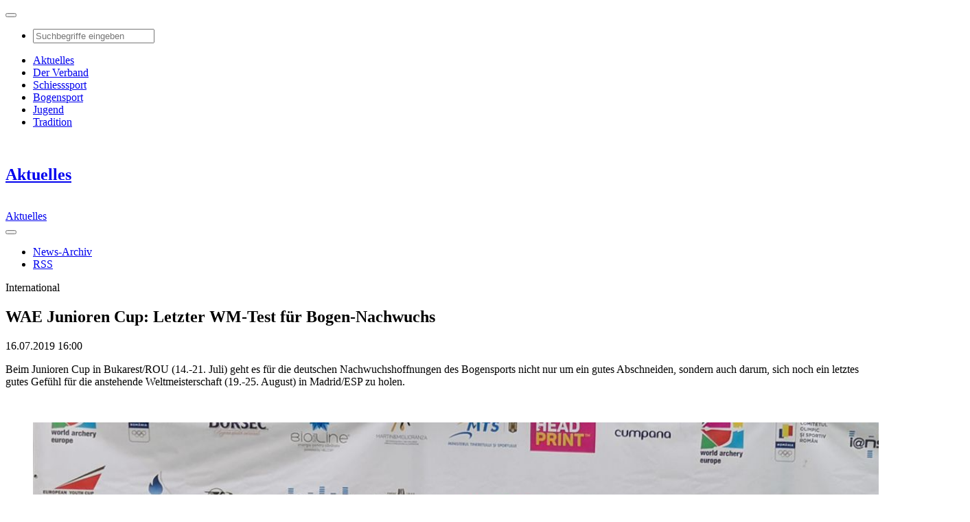

--- FILE ---
content_type: text/html; charset=utf-8
request_url: https://www.dsb.de/aktuelles/artikel/news/wae-junioren-cup-letzter-wm-test-fuer-bogen-nachwuchs
body_size: 6728
content:
<!DOCTYPE html>
<html lang="de-de">
<head>


<meta charset="utf-8">
<!-- 
	This website is powered by TYPO3 - inspiring people to share!
	TYPO3 is a free open source Content Management Framework initially created by Kasper Skaarhoj and licensed under GNU/GPL.
	TYPO3 is copyright 1998-2026 of Kasper Skaarhoj. Extensions are copyright of their respective owners.
	Information and contribution at https://typo3.org/
-->


<link rel="icon" href="https://www.dsb.de/typo3conf/ext/trdsb_provider/Resources/Public/Icons/favicon.ico" type="image/vnd.microsoft.icon">
<meta http-equiv="x-ua-compatible" content="IE=edge,chrome=1" />
<meta name="generator" content="TYPO3 CMS" />
<meta name="description" content="Beim Junioren Cup in Bukarest/ROU (14.-21. Juli) geht es für die deutschen Nachwuchshoffnungen des Bogensports nicht nur um ein gutes Abschneiden, sondern auch darum, sich noch ein letztes gutes Gefühl für die anstehende Weltmeisterschaft (19.-25. August) in Madrid/ESP zu holen. 

" />
<meta name="robots" content="index,follow" />
<meta name="viewport" content="width=device-width, initial-scale=1" />
<meta property="og:title" content="WAE Junioren Cup: Letzter WM-Test für Bogen-Nachwuchs" />
<meta property="og:type" content="article" />
<meta property="og:url" content="https://www.dsb.de/aktuelles/artikel/news/wae-junioren-cup-letzter-wm-test-fuer-bogen-nachwuchs" />
<meta property="og:site_name" content="Deutscher Schützenbund e.V." />
<meta property="og:image" content="https://www.dsb.de/fileadmin/_processed_/8/8/csm_3602-JC_Bukarest_Team-1_41a74775d1.jpg" />
<meta property="og:image:width" content="600" />
<meta property="og:image:height" content="338" />
<meta property="og:description" content="Beim Junioren Cup in Bukarest/ROU (14.-21. Juli) geht es für die deutschen Nachwuchshoffnungen des Bogensports nicht nur um ein gutes Abschneiden, sondern auch darum, sich noch ein letztes gutes Gefühl für die anstehende Weltmeisterschaft (19.-25. August) in Madrid/ESP zu holen. 

" />
<meta name="twitter:image" content="https://www.dsb.de/fileadmin/_processed_/8/8/csm_3602-JC_Bukarest_Team-1_41a74775d1.jpg" />
<meta name="twitter:description" content="Beim Junioren Cup in Bukarest/ROU (14.-21. Juli) geht es für die deutschen Nachwuchshoffnungen des Bogensports nicht nur um ein gutes Abschneiden, sondern auch darum, sich noch ein letztes gutes Gefühl für die anstehende Weltmeisterschaft (19.-25. August) in Madrid/ESP zu holen. 

" />
<meta name="twitter:title" content="WAE Junioren Cup: Letzter WM-Test für Bogen-Nachwuchs" />
<meta name="twitter:card" content="summary" />
<meta name="date" content="2021-02-16T13:13:03+01:00" />


<link rel="stylesheet" href="https://www.dsb.de/typo3conf/ext/dp_cookieconsent/Resources/Public/css/dp_cookieconsent.css?1758626420" media="all">
<link rel="stylesheet" href="https://www.dsb.de/typo3conf/ext/trdsb_provider/Resources/Public/CSS/main.min.css?1762441742" media="all">



<script src="https://www.dsb.de/typo3conf/ext/trdsb_provider/Resources/Public/JavaScript/main.min.js?1713444486"></script>


<!-- Podcast Feedlink zur Indizierung -->
		<link rel="alternate" type="application/rss+xml" title="Volltreffer - Der Podcast des Deutschen Schützenbundes" href="https://volltreffer.podigee.io/feed/mp3"/>		<!-- Global site tag (gtag.js) - Google Analytics -->
		<script type="text/plain" data-ignore="1" data-cookieconsent="statistics" async data-src="https://www.googletagmanager.com/gtag/js?id=G-EFFG6ZQQCC"></script>
		<script type="text/plain" data-ignore="1" data-cookieconsent="statistics">
		  window.dataLayer = window.dataLayer || [];
		  function gtag(){dataLayer.push(arguments);}
		  gtag('js', new Date());

		  gtag('config', 'G-EFFG6ZQQCC');
		</script>
<link rel="canonical" href="https://www.dsb.de/aktuelles/artikel/news/wae-junioren-cup-letzter-wm-test-fuer-bogen-nachwuchs"/>
</head>
<body class="dsb-color-theme-1">
<div class="page layout-1"><header class="header-navbar header-navbar-small"><nav class="navbar navbar-expand-lg navbar-toggleable navbar-light main-nav"><a href="/" class="navbar-brand"><img class="brand-logo" src="https://www.dsb.de/typo3conf/ext/trdsb_provider/Resources/Public/Images/dsb-logo%402x.png" width="240" height="167" alt="" /></a><button class="navbar-toggler collapsed" type="button" data-toggle="collapse" data-target="#navbarNav" aria-controls="navbarNav" aria-expanded="false" aria-label="Toggle navigation"><i class="fas fa-bars"></i><i class="fas fa-times"></i></button><div class="navbar-collapse collapse" id="navbarNav"><ul class="nav navbar-nav order-2" ><li class="nav-item dropleft"><a class="nav-link dropdown-toggle" href="/" id="navbarSearch" role="button" data-toggle="dropdown" aria-haspopup="true" aria-expanded="false"><span><i class="fa fa-search"></i></span></a><div class="dropdown-menu searchmenu" aria-labelledby="navbarSearch"><form action="https://www.google.com/search?q=" method="get" target="_blank"><input name="q" value="site:dsb.de" type="hidden"><input name="q" class="form-control" value="" placeholder="Suchbegriffe eingeben" type="text"></form><a role="button" class="close" aria-label="Close"><i class="fa fa-times" aria-hidden="true"></i></a></div></li></ul><ul class="ml-auto nav navbar-nav"><li class="nav-item "><a class="nav-link" title="Aktuelles" href="/aktuelles"><span>Aktuelles</span></a></li><li class="nav-item dsb-color-theme-6"><a class="nav-link" title="Der Verband" href="/der-verband"><span>Der Verband</span></a></li><li class="nav-item dsb-color-theme-2"><a class="nav-link" title="Schiesssport" href="/schiesssport"><span>Schiesssport</span></a></li><li class="nav-item dsb-color-theme-3"><a class="nav-link" title="Bogensport" href="/bogensport"><span>Bogensport</span></a></li><li class="nav-item dsb-color-theme-8"><a class="nav-link" title="Jugend" href="/jugend"><span>Jugend</span></a></li><li class="nav-item dsb-color-theme-5"><a class="nav-link" title="Tradition" href="/tradition"><span>Tradition</span></a></li></ul></div></nav></header><section class="sub-nav-headline"><div class="sub-nav-headline-wrapper"><div class="sub-nav-headline-container "><a class="sub-nav-headline-logo" href="/aktuelles"><img src="https://www.dsb.de/typo3conf/ext/trdsb_provider/Resources/Public/Images/dsb-logo%402x.png" width="240" height="167" alt="" /></a><h1><a title="Aktuelles" href="/aktuelles">Aktuelles</a></h1></div></div></section><section class="sub-nav"><nav class="navbar navbar-expand-lg "><div class="sub-nav-small-headline "><a class="navbar-brand" href="/aktuelles"><img class="brand-logo" src="https://www.dsb.de/typo3conf/ext/trdsb_provider/Resources/Public/Images/dsb-logo-no-subhl.png" width="240" height="150" alt="" /></a><div class="sub-nav-hl"><a title="Aktuelles" href="/aktuelles">Aktuelles</a></div></div><div class="sub-nav-toggler "><button class="navbar-toggler collapsed" type="button" data-toggle="collapse" data-target="#subnavContent" aria-controls="navbarSupportedContent" aria-expanded="false" aria-label="Toggle navigation"><i class="fas fa-bars"></i><i class="fas fa-times"></i></button></div><div class="collapse navbar-collapse" id="subnavContent"><ul class="mr-auto navbar-nav"><li class="nav-item"><a class="nav-link" href="/aktuelles/news-archiv" title="News-Archiv" role="button"  aria-haspopup="true" aria-expanded="false">
									News-Archiv
								</a></li><li class="nav-item"><a class="nav-link" href="/aktuelles/rss" title="RSS" role="button"  aria-haspopup="true" aria-expanded="false">
									RSS
								</a></li></ul></div></nav></section><!--TYPO3SEARCH_begin--><main class="main-article"><div class="main-article-wrapper"><article><header><p class="h1-kicker">International</p><h1>WAE Junioren Cup: Letzter WM-Test für Bogen-Nachwuchs</h1><p class="meta-info">16.07.2019 16:00</p></header><!-- teaser --><section class="main-article-intro"><p><p>Beim Junioren Cup in Bukarest/ROU (14.-21. Juli) geht es für die deutschen Nachwuchshoffnungen des Bogensports nicht nur um ein gutes Abschneiden, sondern auch darum, sich noch ein letztes gutes Gefühl für die anstehende Weltmeisterschaft (19.-25. August) in Madrid/ESP zu holen. 
</p><p>&nbsp;</p></p></section><figure class="article-main-image border-1"><img srcset="https://www.dsb.de/fileadmin/_processed_/8/8/csm_3602-JC_Bukarest_Team-1_b2a686e318.jpg 767w, https://www.dsb.de/fileadmin/_processed_/8/8/csm_3602-JC_Bukarest_Team-1_052b16a149.jpg 1200w" src="https://www.dsb.de/fileadmin/_processed_/8/8/csm_3602-JC_Bukarest_Team-1_052b16a149.jpg" alt="Foto: DSB / Das deutsche Team stellt sich dem letzten Test vor der Junioren-WM."><figcaption>
										Foto: DSB / Das deutsche Team stellt sich dem letzten Test vor der Junioren-WM.
									</figcaption></figure><div class="socialmedia"><a href="https://www.facebook.com/sharer/sharer.php?u=https://www.dsb.de/aktuelles/artikel/news/wae-junioren-cup-letzter-wm-test-fuer-bogen-nachwuchs/&t=WAE Junioren Cup: Letzter WM-Test für Bogen-Nachwuchs" class="socialmedia-link-black fb-color" target="_blank" title="Auf Facebook teilen"><i class="fab fa-facebook-f fa-fw" aria-hidden="true"></i></a><a href="http://twitter.com/intent/tweet?source=sharethiscom&url=https://www.dsb.de/aktuelles/artikel/news/wae-junioren-cup-letzter-wm-test-fuer-bogen-nachwuchs&text=WAE Junioren Cup: Letzter WM-Test für Bogen-Nachwuchs" class="socialmedia-link-black twitter-color" target="_blank" title="Twittern"><i class="bi bi-twitter-x" aria-hidden="true"></i></a><a href="mailto:?subject=DTB: WAE Junioren Cup: Letzter WM-Test für Bogen-Nachwuchs&amp;body=Den vollständigen Artikel erreichen Sie im Internet unter der URL https://www.dsb.de/aktuelles/artikel/news/wae-junioren-cup-letzter-wm-test-fuer-bogen-nachwuchs" class="socialmedia-link-black mail-color" title="Beitrag per Email empfehlen"><i class="fal fa-envelope fa-fw" aria-hidden="true"></i></a></div><section class="main-article-chapter"><div class="main-article-chapter-inner"><p>Es war ein echter Medaillenregen für den deutschen Nachwuchs beim letzten Junioren-Cup Mitte Mai in Čatež/SLO. Drei der vier Goldmedaillen gingen damals an das deutsche Team. „Natürlich haben unsere Schützen nun Erwartungen, aber jeder Wettkampf ist anders und auch wenn es schon schwierig ist einmal zu gewinnen, ist es noch schwieriger den Erfolg zu wiederholen“, weiß Junioren-Bundestrainer Marc Dellenbach. Ein Erfolg, der den jungen Sportlern jedoch Selbstvertrauen für die anstehenden Aufgaben gibt. Doch trotzdem haben sich die Ziele von Jonathan Vetter, der erst zuletzt beim Weltcup in Berlin eingesetzt wurde, nicht verändert: „Es ist immer das Gleiche: Ich möchte möglichst gut abschneiden und mein Potential abrufen und zeigen.“ Für ihn ist jeder Wettkampf wichtig, um&nbsp; die „Abläufe meines Schießens unter Wettkampfsituationen weiter zu erproben und zu festigen.“ Ähnliche Ziele verfolgt auch Teamkollegin Elisa Tartler. Auch sie durfte in Berlin bereits internationale Weltcup-Luft schnuppern und so will sie auch in Bukarest wieder an der Spitze mitmischen: „Natürlich möchte ich vorne mit dabei sein! Aber vor allem will ich einen schönen Wettkampf zeigen, sowohl technisch als auch von der mentalen Herangehensweise.“ Bereits in&nbsp; Čatež zeigte sie ihre mentale Stärke, als sie zuerst einen Pfeil neben die Scheibe setzte, sich aber Pfeil für Pfeil wieder herankämpfte und am Ende Gold mit nach Hause nahm. Diese Erfahrungen sind wichtig für die jungen Sportler, weiß auch Tartler: „Ich möchte weitere internationale Wettkampfpraxis sammeln.“ Beide Schützen haben nach der Rangliste am vergangenen Wochenende in Kienbaum beste Chancen für die WM nominiert zu werden und somit die Chance, sich in Bukarest den letzten Schliff zu holen. „Es ist der letzte große Wettkampf vor den Weltmeisterschaften und noch einmal die Möglichkeit Selbstvertrauen zu tanken und an den letzten Stellschrauben zu drehen, die wir noch verbessern können“, so Bundestrainer Marc Dellenbach, „unsere Schützen sind bereit, jetzt müssen sie es nur wiederholen“. Um ein guter Bogenschütze zu werden, brauche es schließlich Zeit, aber „wir sind auf dem Weg“, gibt Dellenbach die Marschrichtung mit Blick auf die Weltmeisterschaften vor.</p><p><strong>Das Team</strong></p><ul><li>Juniorinnen: Elisa Tartler</li><li>Junioren: Nils Schwertmann, Jonathan Vetter, Moritz Wieser</li><li>Kadettinnen: Clea Reisenweber, Sarah Reincke, Pia Wollbring</li><li>Kadetten: Erik Linke, Domenic Merkel, Flavio Schilp</li></ul></div><p></p></section><section class="main-article-links"><h3>Weiterführende Links</h3><ul><li><a href="http://www.archeryeurope.org/index.php?option=com_content&amp;view=article&amp;id=822&amp;Itemid=818" title="www.archeryeurope.org" target="_blank" rel="noreferrer">www.archeryeurope.org</a></li><li><a href="http://www.ianseo.net/Details.php?toId=4808" title="Ergebnisse (Ianseo)" target="_blank" rel="noreferrer">Ergebnisse (Ianseo)</a></li></ul></section><section class="main-article-links"><h3>Weitere News zu "WAE Europa Junioren Cup"</h3><ul><li><a title="European Youth Cup Bukarest: Juniorin Elisa Tartler und Kadettinnen holen Gold" href="/aktuelles/artikel/news/european-youth-cup-bukarest-juniorin-elisa-tartler-und-kadettinnen-holen-gold">
														European Youth Cup Bukarest: Juniorin Elisa Tartler und Kadettinnen holen Gold
													</a></li></ul></section></article></div></main><!--TYPO3SEARCH_end--><footer class="multi-section-footer"><section class="footer-sponsor-section"><div class="footer-container"><div class="footer-row text-center"><div class="col-12"><h3>Partner</h3></div></div><div class="footer-row justify-content-center"><div class="footer-logos-col-6"><a href="https://carl-walther.de/" title="Walther" target="_blank" rel="noreferrer"><img class="img-fluid" src="https://www.dsb.de/fileadmin/_processed_/9/c/csm_Logo_Walther_2025-1_a66bb66c6b.png" width="350" height="263" alt="Walther" title="Walther" /></a></div><div class="footer-logos-col-6"><a href="https://rws-ammunition.com/de/" title="RWS" target="_blank" rel="noreferrer"><img class="img-fluid" src="https://www.dsb.de/fileadmin/_processed_/3/0/csm_4238-Partnerleiste_RWS_2019_d3c425ee99.png" width="350" height="263" alt="RWS" title="RWS" /></a></div><div class="footer-logos-col-6"><a href="https://www.barmeniagothaer.de/" title="Barmenia.Gothaer" target="_blank" rel="noreferrer"><img class="img-fluid" src="https://www.dsb.de/fileadmin/_processed_/a/9/csm_Logo_Gothaer-Barmenia-2_f74cd5e3f4.png" width="350" height="263" alt="Barmenia.Gothaer" title="Barmenia.Gothaer" /></a></div><div class="footer-logos-col-6"><a href="https://www.erima.de/" title="erima" target="_blank" rel="noreferrer"><img class="img-fluid" src="https://www.dsb.de/fileadmin/_processed_/2/4/csm_2275-Partnerleiste_erima_350x263_bd8dfec8cf.png" width="350" height="263" alt="erima" title="erima" /></a></div><div class="footer-logos-col-6"><a href="https://meyton.info/" title="Meyton Electronic Targets" target="_blank" rel="noreferrer"><img class="img-fluid" src="https://www.dsb.de/fileadmin/_processed_/d/7/csm_Logo_Meyton_2025-1_eb13b57b56.png" width="350" height="263" alt="Meyton Electronic Targets" title="Meyton Electronic Targets" /></a></div><div class="footer-logos-col-6"><a href="https://www.fahnenfleck-shop.de/" title="FahnenFleck" target="_blank" rel="noreferrer"><img class="img-fluid" src="https://www.dsb.de/fileadmin/_processed_/f/c/csm_Logo_Fahnenfleck_350x263-3_702b54d823.png" width="350" height="263" alt="FahnenFleck" title="FahnenFleck" /></a></div><div class="footer-logos-col-6"><a href="https://www.selgros.de/" title="Selgros" target="_blank" rel="noreferrer"><img class="img-fluid" src="https://www.dsb.de/fileadmin/_processed_/3/8/csm_Logo_Selgros_2024_Bild-4_a85b7bd2ec.png" width="350" height="263" alt="Selgros" title="Selgros" /></a></div></div></div></section><section class="footer-main-section"><div class="footer-container"><div class="footer-row"><div class="footer-col-4 "><a title="Aktuelles" href="/aktuelles"><h4>Aktuelles</h4></a><ul class="list-unstyled"><li><a title="News-Archiv" href="/aktuelles/news-archiv">News-Archiv</a></li><li><a title="RSS" href="/aktuelles/rss">RSS</a></li></ul></div><div class="footer-col-4 dsb-color-theme-6"><a title="Der Verband" href="/der-verband"><h4>Der Verband</h4></a><ul class="list-unstyled"><li><a title="News" href="/der-verband/news">News</a></li><li><a title="Kalender" href="/der-verband/kalender">Kalender</a></li><li><a title="Über uns" href="/der-verband/ueber-uns">Über uns</a></li><li><a title="Verbandspolitik" href="/der-verband/verbandspolitik">Verbandspolitik</a></li><li><a title="Recht" href="/recht">Recht</a></li><li><a title="Wissen" href="/der-verband/wissen">Wissen</a></li><li><a title="Service" href="/der-verband/service">Service</a></li><li><a title="Vermarktung" href="/der-verband/vermarktung">Vermarktung</a></li></ul></div><div class="footer-col-4 dsb-color-theme-2"><a title="Schiesssport" href="/schiesssport"><h4>Schiesssport</h4></a><ul class="list-unstyled"><li><a title="News" href="/schiesssport/news">News</a></li><li><a title="Kalender" href="/schiesssport/kalender">Kalender</a></li><li><a title="Sport" href="/schiesssport/sport">Sport</a></li><li><a title="Kader" href="/schiesssport/kader">Kader</a></li><li><a title="Disziplinen" href="/schiesssport/disziplinen">Disziplinen</a></li><li><a title="Ausschreibungen 2026" href="/schiesssport/ausschreibungen-2026">Ausschreibungen 2026</a></li><li><a title="Top-Events" href="/schiesssport/top-events">Top-Events</a></li></ul></div><div class="footer-col-4 dsb-color-theme-3"><a title="Bogensport" href="/bogensport"><h4>Bogensport</h4></a><ul class="list-unstyled"><li><a title="News" href="/bogensport/news">News</a></li><li><a title="Kalender" href="/bogensport/kalender">Kalender</a></li><li><a title="Sport" href="/bogensport/sport">Sport</a></li><li><a title="Kader" href="/bogensport/kader">Kader</a></li><li><a title="Disziplinen" href="/bogensport/disziplinen">Disziplinen</a></li><li><a title="Ausschreibungen 2026" href="/schiesssport/ausschreibungen-2026">Ausschreibungen 2026</a></li><li><a title="Top-Events" href="/bogensport/top-events">Top-Events</a></li></ul></div><div class="footer-col-4 dsb-color-theme-8"><a title="Jugend" href="/jugend"><h4>Jugend</h4></a><ul class="list-unstyled"><li><a title="News" href="/jugend/news">News</a></li><li><a title="Kalender" href="/jugend/kalender">Kalender</a></li><li><a title="Wir über uns" href="/jugend/wir-ueber-uns">Wir über uns</a></li><li><a title="Sport" href="/jugend/sport">Sport</a></li><li><a title="Jugendarbeit" href="/jugend/jugendarbeit">Jugendarbeit</a></li><li><a title="Downloads" href="/jugend/downloads">Downloads</a></li><li><a title="Links" href="/jugend/links">Links</a></li><li><a title="KidsGames" href="https://kidsgames.dsb.de/kidsgames">KidsGames</a></li></ul></div><div class="footer-col-4 dsb-color-theme-5"><a title="Tradition" href="/tradition"><h4>Tradition</h4></a><ul class="list-unstyled"><li><a title="News" href="/tradition/news">News</a></li><li><a title="Geschichte" href="/tradition/geschichte">Geschichte</a></li><li><a title="Traditionen" href="/tradition/traditionen">Traditionen</a></li><li><a title="Böllerwesen" href="/tradition/boellerwesen">Böllerwesen</a></li><li><a title="Ehrungen" href="/tradition/ehrungen">Ehrungen</a></li><li><a title="Immaterielles Kulturerbe" href="/tradition/immaterielles-kulturerbe">Immaterielles Kulturerbe</a></li><li><a title="Schützenmuseum" href="/tradition/schuetzenmuseum">Schützenmuseum</a></li></ul></div></div></div></section><section class="footer-cr-section"><div class="footer-container"><div class="footer-row"><div class="col-5">
					© Alle Rechte vorbehalten. Deutscher Schützenbund 2026
				</div><div class="col-7 text-right"><ul><li><a title="Impressum" href="/impressum">Impressum</a></li><li><a title="Datenschutzerklärung" href="/datenschutzerklaerung">Datenschutzerklärung</a></li></ul></div></div></div></section></footer></div>
<script id="powermail_conditions_container" data-condition-uri="https://www.dsb.de/aktuelles/artikel?type=3132"></script>

<script src="https://www.dsb.de/typo3conf/ext/dp_cookieconsent/Resources/Public/JavaScript/dp_cookieconsent.js?1758626421"></script>

<!--
  ~ Copyright (c) 2021.
  ~
  ~ @category   TYPO3
  ~
  ~ @copyright  2021 Dirk Persky (https://github.com/DirkPersky)
  ~ @author     Dirk Persky <info@dp-wired.de>
  ~ @license    MIT
  -->



<!-- Begin Cookie Consent plugin by Dirk Persky - https://github.com/DirkPersky/typo3-dp_cookieconsent -->
<script type="text/plain" data-ignore="1" data-dp-cookieDesc="layout">
    <!--
  ~ Copyright (c) 2021.
  ~
  ~ @category   TYPO3
  ~
  ~ @copyright  2021 Dirk Persky (https://github.com/DirkPersky)
  ~ @author     Dirk Persky <info@dp-wired.de>
  ~ @license    MIT
  -->

Diese Website benutzt Cookies, die für den technischen Betrieb der Website erforderlich sind und stets gesetzt werden. Andere Cookies, um Inhalte und Anzeigen zu personalisieren und die Zugriffe auf unsere Website zu analysieren, werden nur mit Ihrer Zustimmung gesetzt. Außerdem geben wir Informationen zu Ihrer Verwendung unserer Website an unsere Partner für soziale Medien, Werbung und Analysen weiter.



</script>
<script type="text/plain" data-ignore="1" data-dp-cookieSelect="layout">
    <!--
  ~ Copyright (c) 2021.
  ~
  ~ @category   TYPO3
  ~
  ~ @copyright  2021 Dirk Persky (https://github.com/DirkPersky)
  ~ @author     Dirk Persky <info@dp-wired.de>
  ~ @license    MIT
  -->

<div class="dp--cookie-check">
    <label for="dp--cookie-required">
        <input class="dp--check-box" id="dp--cookie-required" type="checkbox" name="" value="" checked disabled>
        Notwendig
    </label>
    <label for="dp--cookie-statistics">
        <input class="dp--check-box" id="dp--cookie-statistics" type="checkbox" name="" value="">
        Statistiken
    </label>
    <label for="dp--cookie-marketing">
        <input class="dp--check-box" id="dp--cookie-marketing"  type="checkbox" name="" value="">
        Marketing
    </label>
</div>

</script>
<script type="text/plain" data-ignore="1" data-dp-cookieRevoke="layout">
    <div class="dp--revoke {{classes}}">
    <i class="dp--icon-fingerprint"></i>
    <span class="dp--hover">Cookies</span>
</div>
</script>
<script type="text/plain" data-ignore="1" data-dp-cookieIframe="layout">
    <div class="dp--overlay-inner" data-nosnippet>
    <div class="dp--overlay-header">{{notice}}</div>
    <div class="dp--overlay-description">{{desc}}</div>
    <div class="dp--overlay-button">
        <button class="db--overlay-submit" onclick="window.DPCookieConsent.forceAccept(this)"
                data-cookieconsent="{{type}}">
        {{btn}}
        </button>
    </div>
</div>

</script>
<script type="text/javascript" data-ignore="1">
    window.cookieconsent_options = {
        overlay: {
            notice: true,
            box: {
                background: 'rgba(0,0,0,.8)',
                text: '#fff'
            },
            btn: {
                background: 'rgb(245, 210, 35)',
                text: '#000'
            }
        },
        content: {
            message:'Diese Website benutzt Cookies, die für den technischen Betrieb der Website erforderlich sind und stets gesetzt werden. Andere Cookies, um Inhalte und Anzeigen zu personalisieren und die Zugriffe auf unsere Website zu analysieren, werden nur mit Ihrer Zustimmung gesetzt. Außerdem geben wir Informationen zu Ihrer Verwendung unserer Website an unsere Partner für soziale Medien, Werbung und Analysen weiter.',
            dismiss:'Auswahl akzeptieren',
            allow:'Speichern',
            deny: 'Ablehnen',
            link:'Mehr Infos',
            href:'/aktuelles/artikel',
            target:'_blank',
            'allow-all': 'Alle akzeptieren!',
            config: 'Anpassen',
            'config-header':  'Einstellungen für die Zustimmung anpassen',


            cookie: 'Cookies',
            duration: 'Duration',
            vendor: 'Vendor',

            media: {
                notice: '',
                desc: '',
                btn: 'Erlaube Cookies und lade diese Ressource',
            }
        },
        theme: 'edgeless',
        position: 'bottom-left',
        type: 'opt-in',
        revokable: true,
        reloadOnRevoke: true,
        checkboxes: {"statistics":"false","marketing":"false"},
        cookies: [],
        palette: {
            popup: {
                background: 'rgba(0,0,0,.8)',
                text: '#fff'
            },
            button: {
                background: 'rgb(245, 210, 35)',
                text: '#000',
            }
        }
    };
</script>
<!-- End Cookie Consent plugin -->
</body>
</html>